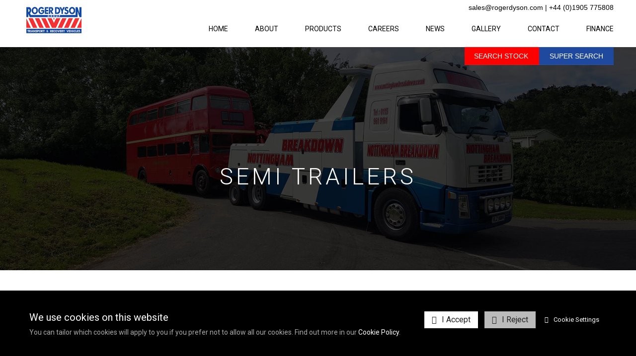

--- FILE ---
content_type: text/html; charset=UTF-8
request_url: https://www.rogerdyson.com/Semi_Trailers_1.html
body_size: 5793
content:
<!DOCTYPE html>
<!--[if lt IE 7]>      <html lang="en" class="no-js lt-ie10 lt-ie9 lt-ie8 lt-ie7"> <![endif]-->
<!--[if IE 7]>         <html lang="en" class="no-js lt-ie10 lt-ie9 lt-ie8"> <![endif]-->
<!--[if IE 8]>         <html lang="en" class="no-js lt-ie10 lt-ie9"> <![endif]-->
<!--[if IE 9]>         <html lang="en" class="no-js lt-ie10"> <![endif]-->
<!--[if gt IE 9]><!--> <html lang="en" class="no-js"> <!--<![endif]-->
<head>
    <meta charset="utf-8">

    <meta name="viewport" content="width=device-width, initial-scale=1.0">

    
    <title>Semi Trailers 1 | Roger Dyson</title>
    <meta property="og:title" content="Semi Trailers 1 | Roger Dyson" />
    <meta property="og:site_name" content="Roger Dyson Group Ltd" />
    <meta property="og:type" content="website" />

    <meta name="keywords" content="Semi Trailers 1 - Recovery Vehicle Manufacturer, Recovery Vehicle Transport, Recovery Vehicle Lifts, Recovery Vehicle Spares and parts">
    <meta name="description" content="Semi Trailers 1 - Recovery Vehicle Manufacturer, Recovery Vehicle Transport, Recovery Vehicle Lifts, Recovery Vehicle Spares and parts">
    <meta name="generator" content="REC">

        <link rel="canonical" href="https://www.rogerdyson.com/Products/Transport/Semi_Trailers_1.html">
    <meta property="og:url" content="https://www.rogerdyson.com/Products/Transport/Semi_Trailers_1.html" />
    
    
    <!-- Favicon -->
    <link rel="shortcut icon" href="/favicon.ico" type="image/x-icon">

    <link rel="preconnect" href="https://fonts.googleapis.com">
    <link rel="preconnect" href="https://fonts.gstatic.com" crossorigin>
    <link rel="preconnect" href="https://www.googletagmanager.com">
    <link rel="preconnect" href="https://cdnjs.cloudflare.com">

    
    
    
    
    <!-- Force IE to latest version --><meta http-equiv="X-UA-Compatible" content="IE=edge">
    
    <!-- Link To RSS Feed -->
    <link rel="alternate" type="application/rss+xml" href="/feed.rss" title="RSS Feed Subscribe">


    
    
    
    
    
    
    
    
    
    

    
    <!-- CSS Style For The Page -->
    <link rel="stylesheet" href="/css/master-v2128.css">
    

                


<!-- Load in JavaScript from CDNs -->


    <!-- Modernizr -->
    <!-- Customise using the following link to maintain existing needed features: https://modernizr.com/download/?-canvas-cssanimations-csscalc-csscolumns-cssgrid_cssgridlegacy-flexbox-flexboxlegacy-flexboxtweener-input-inputtypes-webp-mq-setclasses-shiv
    & remember to change usePrefixes:!0 to usePrefixes:0  (as we don't want old buggy prefixed versions causing issues, looking at you Safari 7/8 with flex-wrap lol)
    -->
        <script src="/js/modernizr.min.js?v=4"></script>

    <!-- Prototype / Scriptaculous -->
    <script src="/js/prototype/prototype.min.js"></script>


    <!-- jQuery 1.X -->
    <script src="https://cdnjs.cloudflare.com/ajax/libs/jquery/1.11.3/jquery.min.js" integrity="sha256-rsPUGdUPBXgalvIj4YKJrrUlmLXbOb6Cp7cdxn1qeUc=" crossorigin="anonymous"></script>
    <script>window.jQuery || document.write('<script src="/views/responsive-base/bower_components/jquery/dist/jquery.min.js">\x3C/script>');</script>
    <script src="https://cdnjs.cloudflare.com/ajax/libs/jquery-migrate/1.2.1/jquery-migrate.min.js" integrity="sha256-xNJPayfMfO6lb77HhrsfSG/a2aH5mPdg920fRGceEFw=" crossorigin="anonymous"></script>
    <script>window.jQuery.migrateWarnings || document.write('<script src="/views/responsive-base/bower_components/jquery-migrate/jquery-migrate.min.js">\x3C/script>');</script>
    <script src="https://cdnjs.cloudflare.com/ajax/libs/jqueryui/1.11.4/jquery-ui.min.js" integrity="sha256-xNjb53/rY+WmG+4L6tTl9m6PpqknWZvRt0rO1SRnJzw=" crossorigin="anonymous"></script>
    <script>window.jQuery.ui || document.write('<script src="/views/responsive-base/bower_components/jquery-ui/jquery-ui.min.js">\x3C/script>');</script>



    <script>
      // Create a different alias for jQuery, leaving $ for Prototype/Scriptaculus
      var $j = jQuery.noConflict();
    </script>

    <!-- IE6 Detection For JS -->
    <!--[if lte IE 6]><script>var isRunningIE6OrBelow = true;</script><![endif]-->

    <!-- Canvas Text - For banners and etc -->
    <!--[if IE]><script src="/js/canvastext/excanvas.js"></script><![endif]-->

    <!-- MASTER JAVASCRIPT ROUND UP -->
    <script>
    var jsMaster = {};
    jsMaster.currency = 'GBP';
    jsMaster.contentSliderSpeed = '4000';
    jsMaster.useMenuAnimations = 0;
    jsMaster.useMultiPrices = 1;
    jsMaster.userLoggedIn = 0;
    jsMaster.userSmartType = null;
    jsMaster.userGroups = [0];
    jsMaster.simpleEnquirePopup = 1;
    jsMaster.simpleEnquirePopupText = 'Thanks for your enquiry';
    jsMaster.force_selection_of_product_options = 0;
    jsMaster.siteVatDisplayDefault = 1;
            jsMaster.exitPopup = {
        enabled: 0,
        previewMode: 0    };
    
    </script>

    <!-- Google Analytics -->
    <script async src="https://www.googletagmanager.com/gtag/js?id=G-D22YDGEDWC" type="text/plain" data-cookiepolicy="statistics" ></script>
    <script type="text/plain" data-cookiepolicy="statistics" >

    window.dataLayer = window.dataLayer || [];
    function gtag(){dataLayer.push(arguments);}

    gtag('js', new Date());

    var googleAnalyticsConfig = {"allow_display_features":false,"anonymize_ip":true,"link_attribution":false,"user_properties":{"user_type":"1","user_group_1":"-1"}};
    gtag('config', 'G-D22YDGEDWC', googleAnalyticsConfig);

    window.gaEventTrackingConfig = {"errors":false,"ecommerce":true};

    </script>
    
    <script src="/js/master-v2128.js"></script>

    <script src="/js/ga-events-v2128.js" type="text/plain" data-cookiepolicy="statistics" ></script>
    <script>
    var _POST = false; 
    </script>


    
    <!--[if lt IE 9]>
    <script src="/views/responsive-base/bower_components/css3-mediaqueries-js/css3-mediaqueries.js"></script>
    <![endif]-->

    <meta name="csrf-token" content="d20dd6f4b8d0cabe0a49fc64422f2edf5deca0f27ed2cb6b24a251cd25ab655c">
</head>
<body id="body_semitrailers1" class="rec-body-semitrailers1">

    
    

    <!--[if lte IE 8]>
        <div class="top-warning-message">
            <strong>Thinking of upgrading your browser? <a href="https://browser-update.org/update-browser.html">Click here!</a></strong>
        </div>
    <![endif]-->

    <noscript>
        <div class="top-warning-message">
            For full functionality of this page it is necessary to enable JavaScript.
            Here are the <a href="https://www.enable-javascript.com/" target="_blank" rel="nofollow noopener noreferrer"> instructions how to enable JavaScript in your web browser</a>
        </div>
    </noscript>


            

    
            <link href="https://fonts.googleapis.com/css?family=Roboto:100,300,400,500,700,900" rel="stylesheet">
<style>
	@import url('https://fonts.googleapis.com/css?family=Roboto:100,300,400,500,700,900');
</style>
<link href="https://unpkg.com/aos@2.3.1/dist/aos.css" rel="stylesheet">
<script src="https://unpkg.com/aos@2.3.1/dist/aos.js"></script>
<link rel="stylesheet" href="https://cdnjs.cloudflare.com/ajax/libs/OwlCarousel2/2.3.4/assets/owl.carousel.min.css" integrity="sha512-tS3S5qG0BlhnQROyJXvNjeEM4UpMXHrQfTGmbQ1gKmelCxlSEBUaxhRBj/EFTzpbP4RVSrpEikbmdJobCvhE3g==" crossorigin="anonymous" referrerpolicy="no-referrer" />
<script src="https://cdnjs.cloudflare.com/ajax/libs/OwlCarousel2/2.3.4/owl.carousel.min.js" integrity="sha512-bPs7Ae6pVvhOSiIcyUClR7/q2OAsRiovw4vAkX+zJbw3ShAeeqezq50RIIcIURq7Oa20rW2n2q+fyXBNcU9lrw==" crossorigin="anonymous" referrerpolicy="no-referrer"></script>


<header id="header" class="layout-container" role="banner">
	<div class="layout-container-inner clearfix">
		<div class="pure-g">
		    
			<div class="pure-u-sm-1-2 pure-u-md-1-3 pure-u-lg-1-4">
				<a href="/home.html"><img class="logo" src="/userfiles/images/logo.png" alt="Roger Dyson"></a>
			</div>
			
			<div class="pure-u-1-1 pure-u-sm-1-2 pure-u-md-2-3 pure-u-lg-3-4">

				<div class="lang-sear">
				    <a href="mailto:&#115;&#97;&#108;&#101;&#115;&#64;&#114;&#111;&#103;&#101;&#114;&#100;&#121;&#115;&#111;&#110;&#46;&#99;&#111;&#109;">&#115;&#97;&#108;&#101;&#115;&#64;&#114;&#111;&#103;&#101;&#114;&#100;&#121;&#115;&#111;&#110;&#46;&#99;&#111;&#109;</a> | <a href="tel:01905775808">+44 (0)1905 775808</a>
				    <!--
					<div id="google_translate_element"></div>
					<script type="text/javascript">
						function googleTranslateElementInit() {
						  new google.translate.TranslateElement({pageLanguage: 'en', includedLanguages: 'de,en,es,fr,it,ja,pl,pt,ru,zh-CN', layout: google.translate.TranslateElement.InlineLayout.HORIZONTAL}, 'google_translate_element');
						}
					</script><script type="text/javascript" src="//translate.google.com/translate_a/element.js?cb=googleTranslateElementInit"></script>
					-->
				</div>
				
				<div class="header-nav-icons pull-right">
					<a data-toggle=".header-nav"  class="nav-icon nav-toggle-icon">
					<span class="nav-span">MENU</span>
					<i class="fa fa-bars fa-lg"></i>
					</a>
				</div>
				
				<nav class="header-nav nav" id="navigation" role="navigation">
					<ul class="nav-primary">


    
                <li>
            <a accesskey="1" href="/Home.html" title="Home"> Home </a>
                    </li>

    
                <li>
            <a accesskey="2" href="#" title="About "> About  </a>
                        <ul>
                                    
                <li>
            <a href="/About/About_Us.html" title="About Us"> About Us </a>
                    </li>

    
                <li>
            <a href="/About/History.html" title="History"> History </a>
                    </li>

    
                <li>
            <a href="/About/Hydraulic_Force.html" title="Hydraulic"> Hydraulic </a>
                    </li>

    
                <li>
            <a href="/About/Landoll_Trailers.html" title="Landoll Trailers"> Landoll Trailers </a>
                    </li>

    
                <li>
            <a href="/About/Ceejay_Systems.html" title="Ceejay Systems"> Ceejay Systems </a>
                    </li>

    
                <li>
            <a href="/About/Maxima_Lifts.html" title="Maxima Lifts"> Maxima Lifts </a>
                    </li>

    
                <li>
            <a href="/About/Testimonials_1.html" title="Testimonials"> Testimonials </a>
                    </li>

    
                <li>
            <a href="/About/Parts_and_accessories.html" title="Parts and accessories"> Parts and accessories </a>
                    </li>

    
                <li>
            <a href="/About/After_Sales.html" title="After Sales Service and Repair"> After Sales Service and Repair </a>
                    </li>

    
            </ul>
                    </li>

    
                <li>
            <a accesskey="3" href="#" title="Products"> Products </a>
                        <ul>
                                    
                <li>
            <a href="/Products/Recovery.html" title="Recovery"> Recovery </a>
                    </li>

    
                <li>
            <a href="/Products/Transport.html" title="Transport"> Transport </a>
                    </li>

    
                <li>
            <a href="/Products/Lifts.html" title="Lifts"> Lifts </a>
                    </li>

    
                <li>
            <a href="/Products/New_Vehicles.html" title="New Vehicle Stock"> New Vehicle Stock </a>
                    </li>

    
                <li>
            <a href="https://www.rogerdyson.com/Used_Vehicles--category--19.html" title="Used Vehicles"> Used Vehicles </a>
                    </li>

    
            </ul>
                    </li>

    
                <li>
            <a accesskey="4" href="/Careers.html" title="Careers"> Careers </a>
                    </li>

    
                <li>
            <a accesskey="5" href="#" title="News "> News  </a>
                        <ul>
                                    
                <li>
            <a href="/News/News_and_Events.html" title="News and Events"> News and Events </a>
                    </li>

    
                <li>
            <a href="/News/Shows.html" title="Exhibitions"> Exhibitions </a>
                    </li>

    
                <li>
            <a href="/News/Press_Release.html" title="Press Release"> Press Release </a>
                    </li>

    
            </ul>
                    </li>

    
                <li>
            <a accesskey="6" href="/Gallery.html" title="Gallery"> Gallery </a>
                    </li>

    
                <li>
            <a accesskey="7" href="#" title="Contact"> Contact </a>
                        <ul>
                                    
                <li>
            <a href="/Contact/Get_in_Touch.html" title="Get in Touch"> Get in Touch </a>
                    </li>

    
                <li>
            <a href="/Contact/Meet_the_Team.html" title="Meet the Team"> Meet the Team </a>
                    </li>

    
            </ul>
                    </li>

    
                <li>
            <a accesskey="8" href="https://moorgatefinance.com/roger-dyson/" title="Finance"> Finance </a>
                    </li>

    
</ul>
				</nav>
				
				 <!-- Header search -->
                <div class="header-search search">
                    <form action="/search" method="get">
                        <input type="search" name="q" id="search-q" placeholder="Search Stock">
                        <div class="search-right">
                            <button type="submit" class="super-search">SUPER SEARCH</button>
                            <button id="header-search" type="submit" class="fa fa-search"></button>
                        </div>
                    </form>
                </div>
				
			</div>
			
		</div>
	</div>
</header>    
                                                <style>

/* .slider-main-index -> references just this one slider file, incase multiple shown, e.g. sidebar apps like featured products */


    .slider-main-index .slider-slides li[data-panel-index="1"] {
        background-color: #FFFFFF;
                background-image: url("/userfiles/images/sys/content_slider_pannels/slider-(2).jpg");
            }

    

.slider-main-index .slider-slides > li {
    background-repeat: initial;
    background-position: top left;
    background-size: cover;
}
/* set height of pannels using padding-bottom trick, see css file for more details */
.slider-main-index .slider-slide-inner-container {
        padding-bottom: 250px;
    }
@media screen and (min-width: 48em) {
    .slider-main-index .slider-slide-inner-container {
        padding-bottom: 450px;
    }
}

</style>

<!-- slider -->
<div class="slider slider-main-index pure-u-1" data-slider-effect="slide" data-slider-duration="500" data-slider-interval="3000">

    <!-- slides -->
    
    <ul class="slider-slides">
                    <li data-panel-index="1">

                <div class="slider-slide-inner-container">
                <div class="int-slider-wrp">
<h1 class="slider-middle-h1">Semi Trailers</h1>
</div>


                </div>
            </li>
            
            </ul>
<div class="gray-overtop"></div>
    
</div>

                            
<!-- Middle content -->
<div id="middle" class="layout-container">
    <div class="layout-container-inner pure-g">

                

        


                
            <!-- main body -->
   
                <main id="main" class="pure-u-1" role="main">

                                                  
        

                                
            </main>

        


    </div>
</div>
    
            <!---
<div class="footer-button-outer">
    <div class="footer-button-inner">
<a id="footer-button" class="footer-button-color footer-plus footer-plus-bg"><span>+</span></a>
</div></div>

<!-- Footer content 
<footer id="footer" role="contentinfo" class="layout-container footer-top" style="display: none;">
    <div class="layout-container-inner pure-g">

<div class="pure-u-1-1 pure-u-sm-1-1 pure-u-md-1-1 pure-u-lg-1-1">
  <form action="/pages/formbuild_processor.php?id=3" class="rec-form rec-form-dm-small" id="rec-form-3" enctype="multipart/form-data" method="post" data-ajax-enabled="0" data-ajax-success-text="" data-ajax-fade="0"><div class="rec-form-header"><h2 class="head-footer">Join our Newsletter</h2></div>
            <fieldset data-section-id="3" class="rec-form-section form-section-is-hidden">
                <legend>Main details</legend>
                <ul>
            
                    <li data-field-id="7" class="rec-form-field-row rec-form-field-row-small_text">
                        <input type="text" name="input_field_7" id="input_field_7" placeholder="Full Name" required class="rec-form-field rec-generic-field rec-form-field-med">
        
                        <input type="email" name="input_field_8" id="input_field_8" placeholder="Email" required class="rec-form-field rec-generic-field rec-form-field-med">
                    </li>
                
                </ul>
            </fieldset>
            
            <p id="rec_honeypot_hybrid_325">
                <label for="honeypot_hybrid_answer_325">To prove you're not a robot, whats 4 plus 5?</label>
                <br>
                <input type="text" name="honeypot_hybrid_answer" id="honeypot_hybrid_answer_325" value="">
            </p>
            <script>
                (function($){
                    $("#honeypot_hybrid_answer_325").val("9");
                    $("#rec_honeypot_hybrid_325").css("display", "none");
                })(jQuery);
            </script>
                
            <p class="rec-form-footer-section">
              
                <input type="submit" value="Subscribe" class="rec-form-button">
                </p>

        </form>
        
        <hr class="white-hr">
        


</div>


      </div>
    </div>
</footer>
---->
<div class="second-footer">
    <div class="layout-container-inner footn">
    <p><a title="Review your cookie settings with our site." onclick="CookiePolicy.show(); return false;" href="#">Cookie Policy</a> | <a href="#">Privacy Policy</a></p>
    <hr class="white-hr">
        
    <div class="copyright-info center-content">
  <small>Copyright &copy; 2026 Roger Dyson Group Ltd. / All rights reserved. Database rights protected. Designed by <a href="https://www.abbeygatemedia.co.uk" target="_blank" style="color: #3376e2;">Abbey Gate Media</a></small>

</div>
</div>
</div>    
    


<!--//

   - -
  (o o)
    + __
    |   \______
    |    |####|
    |     o  o

***********************************************************
    REALLY EASY CART (C) Copyright Protected.

    Perfect4Business (C) 2010 Onwards. All rights reserved.
    This code cannot be used without the express permission of Perfect4Business.
    Where permission is granted, this notice must be retained in full.
    Failure to do so will result in legal proceedings to protect against use of our code.

************************************************************
//-->

</body>
</html>
